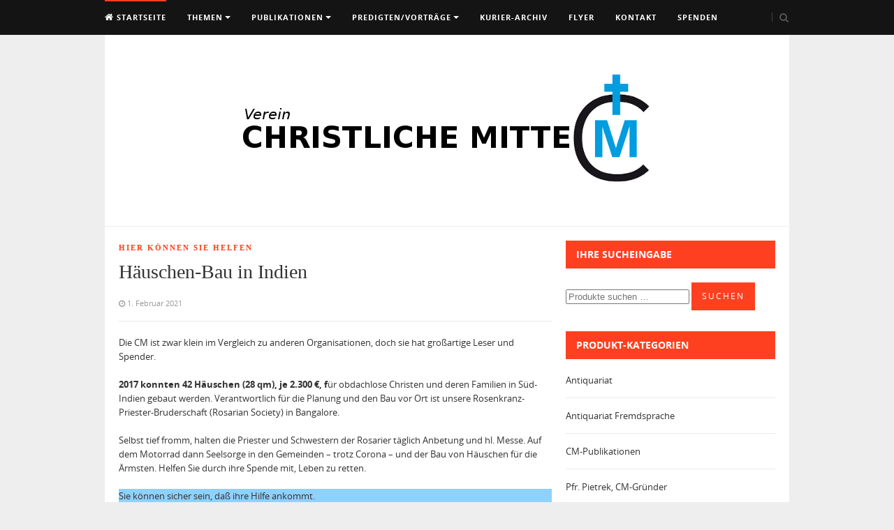

--- FILE ---
content_type: text/css
request_url: https://christliche-mitte.de/wp-content/uploads/wpp-custom-code/wpp-custom-code.css?ver=6.8.3
body_size: -232
content:
.wp-paginate .current {
background-color: #ff4020;
}

--- FILE ---
content_type: text/javascript
request_url: https://christliche-mitte.de/wp-content/plugins/woocommerce-germanized/build/wc-gzd-payment-method-direct-debit.js?ver=c5c8a4035c23ff042e52
body_size: 1293
content:
!function(){"use strict";var e={};(function(e){"undefined"!=typeof Symbol&&Symbol.toStringTag&&Object.defineProperty(e,Symbol.toStringTag,{value:"Module"}),Object.defineProperty(e,"__esModule",{value:!0})})(e);var t,a=window.React,o=window.wc.wcBlocksRegistry,r=window.wp.i18n,i=window.wc.wcSettings,c=window.wp.htmlEntities,n=window.wp.element,d=window.wc.blocksCheckout,l=window.wp.data,s=window.wc.wcBlocksData;const u=(0,i.getPaymentMethodData)("direct-debit",{}),m=(0,r.__)("Direct debit","woocommerce-germanized"),w=(0,c.decodeEntities)(u?.title||"")||m,p=({billing:e,eventRegistration:t,emitResponse:o,components:i})=>{const{values:c}=(0,l.useSelect)((e=>({values:e(s.PAYMENT_STORE_KEY).getPaymentMethodData()})),[]),{__internalSetPaymentMethodData:u}=(0,l.useDispatch)(s.PAYMENT_STORE_KEY),{extensionData:m}=(0,l.useSelect)((e=>{const t=e(s.CHECKOUT_STORE_KEY).getExtensionData();return{extensionData:t.hasOwnProperty("woocommerce-germanized")?t["woocommerce-germanized"]:{}}})),w=[{key:"direct_debit_account_holder",label:(0,r.__)("Account holder","woocommerce-germanized"),type:"text",required:!0,errorMessage:"",autocomplete:"",autocapitalize:""},{key:"direct_debit_account_iban",label:(0,r.__)("IBAN","woocommerce-germanized"),type:"text",required:!0,errorMessage:"",autocomplete:"",autocapitalize:""},{key:"direct_debit_account_bic",label:(0,r.__)("BIC/SWIFT","woocommerce-germanized"),type:"text",required:!0,errorMessage:"",autocomplete:"",autocapitalize:""}],p=(0,n.useRef)({});return(0,a.createElement)("div",{className:"wc-gzd-direct-debit-fields"},w.map((e=>{const t={id:`${e.key}`,errorId:`${e.key}`,label:e.required?e.label:e.optionalLabel,autoCapitalize:e.autocapitalize,autoComplete:e.autocomplete,errorMessage:e.errorMessage,required:e.required,className:`wc-gzd-direct-debit__${e.key}`},o=c.hasOwnProperty(e.key)?c[e.key]:"";return(0,a.createElement)(d.ValidatedTextInput,{key:e.key,ref:t=>p.current[e.key]=t,...t,value:o,onChange:t=>(u({...c,[e.key]:t}),t),customFormatter:t=>("direct_debit_account_bic"===e.key?t=(t=t.toUpperCase()).replace(/[^\w]/g,""):"direct_debit_account_iban"===e.key&&(t=(t=t.toUpperCase()).replace(/[^\w\s]/g,"")),t),customValidation:t=>{if("direct_debit_account_bic"===e.key){if(!/^([a-zA-Z]){4}([a-zA-Z]){2}([0-9a-zA-Z]){2}([0-9a-zA-Z]{3})?$/.test(t.value))return t.setCustomValidity((0,r.__)("Please enter a valid BIC/SWIFT","woocommerce-germanized")),!1}else if("direct_debit_account_iban"===e.key){const e=function(e){let t,a=e.slice(0,2);for(let o=2;o<e.length;o+=7)t=String(a)+e.substring(o,o+7),a=parseInt(t,10)%97;return a},a={AD:24,AE:23,AL:28,AT:20,AZ:28,BA:20,BE:16,BG:22,BH:22,BR:29,CH:21,CR:21,CY:28,CZ:24,DE:22,DK:18,DO:28,EE:20,ES:24,LC:30,FI:18,FO:18,FR:27,GB:22,GI:23,GL:18,GR:27,GT:28,HR:21,HU:28,IE:22,IL:23,IS:26,IT:27,JO:30,KW:30,KZ:20,LB:28,LI:21,LT:20,LU:20,LV:21,MC:27,MD:24,ME:22,MK:19,MR:27,MT:31,MU:30,NL:18,NO:15,PK:24,PL:28,PS:29,PT:25,QA:29,RO:24,RS:22,SA:24,SE:24,SI:19,SK:24,SM:27,TN:24,TR:26},o=t.value.toUpperCase().replace(/[^A-Z0-9]/g,""),i=o.match(/^([A-Z]{2})(\d{2})([A-Z\d]+)$/);let c,n=!0;if(i&&o.length===a[i[1]]?(c=(i[3]+i[1]+i[2]).replace(/[A-Z]/g,(e=>e.charCodeAt(0)-55)),n=1===e(c)):n=!1,!n)return t.setCustomValidity((0,r.__)("Please enter a valid IBAN","woocommerce-germanized")),!1}return!0}})})))},_={name:"direct-debit",label:(0,a.createElement)((e=>{const{PaymentMethodLabel:t}=e.components;return(0,a.createElement)(t,{text:w})}),null),content:(0,a.createElement)(p,null),edit:(0,a.createElement)(p,null),canMakePayment:()=>!0,ariaLabel:w,supports:{features:null!==(t=u?.supports)&&void 0!==t?t:[]}};(0,o.registerPaymentMethod)(_),((window.wcGzd=window.wcGzd||{}).blocks=window.wcGzd.blocks||{})["wc-gzd-payment-method-direct-debit"]=e}();